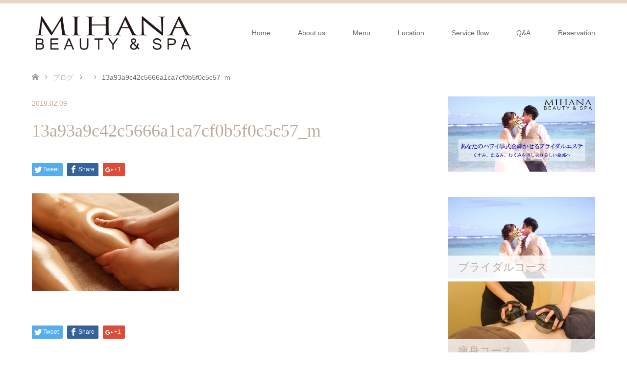

--- FILE ---
content_type: text/html; charset=UTF-8
request_url: https://www.mihanaspa.com/13a93a9c42c5666a1ca7cf0b5f0c5c57_m-2/
body_size: 12198
content:
<!DOCTYPE html>
<html dir="ltr" lang="ja" prefix="og: https://ogp.me/ns#">
<head>
<meta charset="UTF-8">
<!--[if IE]><meta http-equiv="X-UA-Compatible" content="IE=edge"><![endif]-->
<meta name="viewport" content="width=device-width">

<meta name="description" content="...">
<link rel="pingback" href="https://www.mihanaspa.com/xmlrpc.php">

		<!-- All in One SEO 4.8.0 - aioseo.com -->
		<title>13a93a9c42c5666a1ca7cf0b5f0c5c57_m | mihanaspa</title>
	<meta name="robots" content="max-image-preview:large" />
	<meta name="author" content="author1"/>
	<link rel="canonical" href="https://www.mihanaspa.com/13a93a9c42c5666a1ca7cf0b5f0c5c57_m-2/" />
	<meta name="generator" content="All in One SEO (AIOSEO) 4.8.0" />
		<meta property="og:locale" content="ja_JP" />
		<meta property="og:site_name" content="mihanaspa" />
		<meta property="og:type" content="article" />
		<meta property="og:title" content="13a93a9c42c5666a1ca7cf0b5f0c5c57_m | mihanaspa" />
		<meta property="og:url" content="https://www.mihanaspa.com/13a93a9c42c5666a1ca7cf0b5f0c5c57_m-2/" />
		<meta property="article:published_time" content="2018-02-09T04:22:07+00:00" />
		<meta property="article:modified_time" content="2018-02-09T04:22:07+00:00" />
		<meta name="twitter:card" content="summary" />
		<meta name="twitter:title" content="13a93a9c42c5666a1ca7cf0b5f0c5c57_m | mihanaspa" />
		<meta name="google" content="nositelinkssearchbox" />
		<script type="application/ld+json" class="aioseo-schema">
			{"@context":"https:\/\/schema.org","@graph":[{"@type":"BreadcrumbList","@id":"https:\/\/www.mihanaspa.com\/13a93a9c42c5666a1ca7cf0b5f0c5c57_m-2\/#breadcrumblist","itemListElement":[{"@type":"ListItem","@id":"https:\/\/www.mihanaspa.com\/#listItem","position":1,"name":"\u5bb6","item":"https:\/\/www.mihanaspa.com\/","nextItem":{"@type":"ListItem","@id":"https:\/\/www.mihanaspa.com\/13a93a9c42c5666a1ca7cf0b5f0c5c57_m-2\/#listItem","name":"13a93a9c42c5666a1ca7cf0b5f0c5c57_m"}},{"@type":"ListItem","@id":"https:\/\/www.mihanaspa.com\/13a93a9c42c5666a1ca7cf0b5f0c5c57_m-2\/#listItem","position":2,"name":"13a93a9c42c5666a1ca7cf0b5f0c5c57_m","previousItem":{"@type":"ListItem","@id":"https:\/\/www.mihanaspa.com\/#listItem","name":"\u5bb6"}}]},{"@type":"ItemPage","@id":"https:\/\/www.mihanaspa.com\/13a93a9c42c5666a1ca7cf0b5f0c5c57_m-2\/#itempage","url":"https:\/\/www.mihanaspa.com\/13a93a9c42c5666a1ca7cf0b5f0c5c57_m-2\/","name":"13a93a9c42c5666a1ca7cf0b5f0c5c57_m | mihanaspa","inLanguage":"ja","isPartOf":{"@id":"https:\/\/www.mihanaspa.com\/#website"},"breadcrumb":{"@id":"https:\/\/www.mihanaspa.com\/13a93a9c42c5666a1ca7cf0b5f0c5c57_m-2\/#breadcrumblist"},"author":{"@id":"https:\/\/www.mihanaspa.com\/author\/4\/#author"},"creator":{"@id":"https:\/\/www.mihanaspa.com\/author\/4\/#author"},"datePublished":"2018-02-09T13:22:07+09:00","dateModified":"2018-02-09T13:22:07+09:00"},{"@type":"Organization","@id":"https:\/\/www.mihanaspa.com\/#organization","name":"mihanaspa","description":"\u30cf\u30ef\u30a4\u3067\u5c0f\u9854\u77ef\u6b63\u3001\u30d5\u30a7\u30a4\u30b7\u30e3\u30eb\u30a8\u30b9\u30c6\u306a\u3089Cocolomi Group (\u30b3\u30b3\u30ed\u30df \u30b0\u30eb\u30fc\u30d7)\u306eMihana beauty \uff06 spa","url":"https:\/\/www.mihanaspa.com\/"},{"@type":"Person","@id":"https:\/\/www.mihanaspa.com\/author\/4\/#author","url":"https:\/\/www.mihanaspa.com\/author\/4\/","name":"author1","image":{"@type":"ImageObject","@id":"https:\/\/www.mihanaspa.com\/13a93a9c42c5666a1ca7cf0b5f0c5c57_m-2\/#authorImage","url":"https:\/\/secure.gravatar.com\/avatar\/3698c5da18926a592ea411276193741f?s=96&d=mm&r=g","width":96,"height":96,"caption":"author1"}},{"@type":"WebSite","@id":"https:\/\/www.mihanaspa.com\/#website","url":"https:\/\/www.mihanaspa.com\/","name":"mihanaspa","description":"\u30cf\u30ef\u30a4\u3067\u5c0f\u9854\u77ef\u6b63\u3001\u30d5\u30a7\u30a4\u30b7\u30e3\u30eb\u30a8\u30b9\u30c6\u306a\u3089Cocolomi Group (\u30b3\u30b3\u30ed\u30df \u30b0\u30eb\u30fc\u30d7)\u306eMihana beauty \uff06 spa","inLanguage":"ja","publisher":{"@id":"https:\/\/www.mihanaspa.com\/#organization"}}]}
		</script>
		<!-- All in One SEO -->

<link rel='dns-prefetch' href='//ajax.googleapis.com' />
<link rel='dns-prefetch' href='//s.w.org' />
<link rel="alternate" type="application/rss+xml" title="mihanaspa &raquo; フィード" href="https://www.mihanaspa.com/feed/" />
<link rel="alternate" type="application/rss+xml" title="mihanaspa &raquo; コメントフィード" href="https://www.mihanaspa.com/comments/feed/" />
<link rel="alternate" type="application/rss+xml" title="mihanaspa &raquo; 13a93a9c42c5666a1ca7cf0b5f0c5c57_m のコメントのフィード" href="https://www.mihanaspa.com/feed/?attachment_id=338" />
<script type="text/javascript">
window._wpemojiSettings = {"baseUrl":"https:\/\/s.w.org\/images\/core\/emoji\/14.0.0\/72x72\/","ext":".png","svgUrl":"https:\/\/s.w.org\/images\/core\/emoji\/14.0.0\/svg\/","svgExt":".svg","source":{"concatemoji":"https:\/\/www.mihanaspa.com\/wp-includes\/js\/wp-emoji-release.min.js?ver=6.0.11"}};
/*! This file is auto-generated */
!function(e,a,t){var n,r,o,i=a.createElement("canvas"),p=i.getContext&&i.getContext("2d");function s(e,t){var a=String.fromCharCode,e=(p.clearRect(0,0,i.width,i.height),p.fillText(a.apply(this,e),0,0),i.toDataURL());return p.clearRect(0,0,i.width,i.height),p.fillText(a.apply(this,t),0,0),e===i.toDataURL()}function c(e){var t=a.createElement("script");t.src=e,t.defer=t.type="text/javascript",a.getElementsByTagName("head")[0].appendChild(t)}for(o=Array("flag","emoji"),t.supports={everything:!0,everythingExceptFlag:!0},r=0;r<o.length;r++)t.supports[o[r]]=function(e){if(!p||!p.fillText)return!1;switch(p.textBaseline="top",p.font="600 32px Arial",e){case"flag":return s([127987,65039,8205,9895,65039],[127987,65039,8203,9895,65039])?!1:!s([55356,56826,55356,56819],[55356,56826,8203,55356,56819])&&!s([55356,57332,56128,56423,56128,56418,56128,56421,56128,56430,56128,56423,56128,56447],[55356,57332,8203,56128,56423,8203,56128,56418,8203,56128,56421,8203,56128,56430,8203,56128,56423,8203,56128,56447]);case"emoji":return!s([129777,127995,8205,129778,127999],[129777,127995,8203,129778,127999])}return!1}(o[r]),t.supports.everything=t.supports.everything&&t.supports[o[r]],"flag"!==o[r]&&(t.supports.everythingExceptFlag=t.supports.everythingExceptFlag&&t.supports[o[r]]);t.supports.everythingExceptFlag=t.supports.everythingExceptFlag&&!t.supports.flag,t.DOMReady=!1,t.readyCallback=function(){t.DOMReady=!0},t.supports.everything||(n=function(){t.readyCallback()},a.addEventListener?(a.addEventListener("DOMContentLoaded",n,!1),e.addEventListener("load",n,!1)):(e.attachEvent("onload",n),a.attachEvent("onreadystatechange",function(){"complete"===a.readyState&&t.readyCallback()})),(e=t.source||{}).concatemoji?c(e.concatemoji):e.wpemoji&&e.twemoji&&(c(e.twemoji),c(e.wpemoji)))}(window,document,window._wpemojiSettings);
</script>
<style type="text/css">
img.wp-smiley,
img.emoji {
	display: inline !important;
	border: none !important;
	box-shadow: none !important;
	height: 1em !important;
	width: 1em !important;
	margin: 0 0.07em !important;
	vertical-align: -0.1em !important;
	background: none !important;
	padding: 0 !important;
}
</style>
	<link rel='stylesheet' id='style-css'  href='https://www.mihanaspa.com/wp-content/themes/skin_tcd046/style.css?ver=1.2' type='text/css' media='all' />
<link rel='stylesheet' id='wp-block-library-css'  href='https://www.mihanaspa.com/wp-includes/css/dist/block-library/style.min.css?ver=6.0.11' type='text/css' media='all' />
<style id='global-styles-inline-css' type='text/css'>
body{--wp--preset--color--black: #000000;--wp--preset--color--cyan-bluish-gray: #abb8c3;--wp--preset--color--white: #ffffff;--wp--preset--color--pale-pink: #f78da7;--wp--preset--color--vivid-red: #cf2e2e;--wp--preset--color--luminous-vivid-orange: #ff6900;--wp--preset--color--luminous-vivid-amber: #fcb900;--wp--preset--color--light-green-cyan: #7bdcb5;--wp--preset--color--vivid-green-cyan: #00d084;--wp--preset--color--pale-cyan-blue: #8ed1fc;--wp--preset--color--vivid-cyan-blue: #0693e3;--wp--preset--color--vivid-purple: #9b51e0;--wp--preset--gradient--vivid-cyan-blue-to-vivid-purple: linear-gradient(135deg,rgba(6,147,227,1) 0%,rgb(155,81,224) 100%);--wp--preset--gradient--light-green-cyan-to-vivid-green-cyan: linear-gradient(135deg,rgb(122,220,180) 0%,rgb(0,208,130) 100%);--wp--preset--gradient--luminous-vivid-amber-to-luminous-vivid-orange: linear-gradient(135deg,rgba(252,185,0,1) 0%,rgba(255,105,0,1) 100%);--wp--preset--gradient--luminous-vivid-orange-to-vivid-red: linear-gradient(135deg,rgba(255,105,0,1) 0%,rgb(207,46,46) 100%);--wp--preset--gradient--very-light-gray-to-cyan-bluish-gray: linear-gradient(135deg,rgb(238,238,238) 0%,rgb(169,184,195) 100%);--wp--preset--gradient--cool-to-warm-spectrum: linear-gradient(135deg,rgb(74,234,220) 0%,rgb(151,120,209) 20%,rgb(207,42,186) 40%,rgb(238,44,130) 60%,rgb(251,105,98) 80%,rgb(254,248,76) 100%);--wp--preset--gradient--blush-light-purple: linear-gradient(135deg,rgb(255,206,236) 0%,rgb(152,150,240) 100%);--wp--preset--gradient--blush-bordeaux: linear-gradient(135deg,rgb(254,205,165) 0%,rgb(254,45,45) 50%,rgb(107,0,62) 100%);--wp--preset--gradient--luminous-dusk: linear-gradient(135deg,rgb(255,203,112) 0%,rgb(199,81,192) 50%,rgb(65,88,208) 100%);--wp--preset--gradient--pale-ocean: linear-gradient(135deg,rgb(255,245,203) 0%,rgb(182,227,212) 50%,rgb(51,167,181) 100%);--wp--preset--gradient--electric-grass: linear-gradient(135deg,rgb(202,248,128) 0%,rgb(113,206,126) 100%);--wp--preset--gradient--midnight: linear-gradient(135deg,rgb(2,3,129) 0%,rgb(40,116,252) 100%);--wp--preset--duotone--dark-grayscale: url('#wp-duotone-dark-grayscale');--wp--preset--duotone--grayscale: url('#wp-duotone-grayscale');--wp--preset--duotone--purple-yellow: url('#wp-duotone-purple-yellow');--wp--preset--duotone--blue-red: url('#wp-duotone-blue-red');--wp--preset--duotone--midnight: url('#wp-duotone-midnight');--wp--preset--duotone--magenta-yellow: url('#wp-duotone-magenta-yellow');--wp--preset--duotone--purple-green: url('#wp-duotone-purple-green');--wp--preset--duotone--blue-orange: url('#wp-duotone-blue-orange');--wp--preset--font-size--small: 13px;--wp--preset--font-size--medium: 20px;--wp--preset--font-size--large: 36px;--wp--preset--font-size--x-large: 42px;}.has-black-color{color: var(--wp--preset--color--black) !important;}.has-cyan-bluish-gray-color{color: var(--wp--preset--color--cyan-bluish-gray) !important;}.has-white-color{color: var(--wp--preset--color--white) !important;}.has-pale-pink-color{color: var(--wp--preset--color--pale-pink) !important;}.has-vivid-red-color{color: var(--wp--preset--color--vivid-red) !important;}.has-luminous-vivid-orange-color{color: var(--wp--preset--color--luminous-vivid-orange) !important;}.has-luminous-vivid-amber-color{color: var(--wp--preset--color--luminous-vivid-amber) !important;}.has-light-green-cyan-color{color: var(--wp--preset--color--light-green-cyan) !important;}.has-vivid-green-cyan-color{color: var(--wp--preset--color--vivid-green-cyan) !important;}.has-pale-cyan-blue-color{color: var(--wp--preset--color--pale-cyan-blue) !important;}.has-vivid-cyan-blue-color{color: var(--wp--preset--color--vivid-cyan-blue) !important;}.has-vivid-purple-color{color: var(--wp--preset--color--vivid-purple) !important;}.has-black-background-color{background-color: var(--wp--preset--color--black) !important;}.has-cyan-bluish-gray-background-color{background-color: var(--wp--preset--color--cyan-bluish-gray) !important;}.has-white-background-color{background-color: var(--wp--preset--color--white) !important;}.has-pale-pink-background-color{background-color: var(--wp--preset--color--pale-pink) !important;}.has-vivid-red-background-color{background-color: var(--wp--preset--color--vivid-red) !important;}.has-luminous-vivid-orange-background-color{background-color: var(--wp--preset--color--luminous-vivid-orange) !important;}.has-luminous-vivid-amber-background-color{background-color: var(--wp--preset--color--luminous-vivid-amber) !important;}.has-light-green-cyan-background-color{background-color: var(--wp--preset--color--light-green-cyan) !important;}.has-vivid-green-cyan-background-color{background-color: var(--wp--preset--color--vivid-green-cyan) !important;}.has-pale-cyan-blue-background-color{background-color: var(--wp--preset--color--pale-cyan-blue) !important;}.has-vivid-cyan-blue-background-color{background-color: var(--wp--preset--color--vivid-cyan-blue) !important;}.has-vivid-purple-background-color{background-color: var(--wp--preset--color--vivid-purple) !important;}.has-black-border-color{border-color: var(--wp--preset--color--black) !important;}.has-cyan-bluish-gray-border-color{border-color: var(--wp--preset--color--cyan-bluish-gray) !important;}.has-white-border-color{border-color: var(--wp--preset--color--white) !important;}.has-pale-pink-border-color{border-color: var(--wp--preset--color--pale-pink) !important;}.has-vivid-red-border-color{border-color: var(--wp--preset--color--vivid-red) !important;}.has-luminous-vivid-orange-border-color{border-color: var(--wp--preset--color--luminous-vivid-orange) !important;}.has-luminous-vivid-amber-border-color{border-color: var(--wp--preset--color--luminous-vivid-amber) !important;}.has-light-green-cyan-border-color{border-color: var(--wp--preset--color--light-green-cyan) !important;}.has-vivid-green-cyan-border-color{border-color: var(--wp--preset--color--vivid-green-cyan) !important;}.has-pale-cyan-blue-border-color{border-color: var(--wp--preset--color--pale-cyan-blue) !important;}.has-vivid-cyan-blue-border-color{border-color: var(--wp--preset--color--vivid-cyan-blue) !important;}.has-vivid-purple-border-color{border-color: var(--wp--preset--color--vivid-purple) !important;}.has-vivid-cyan-blue-to-vivid-purple-gradient-background{background: var(--wp--preset--gradient--vivid-cyan-blue-to-vivid-purple) !important;}.has-light-green-cyan-to-vivid-green-cyan-gradient-background{background: var(--wp--preset--gradient--light-green-cyan-to-vivid-green-cyan) !important;}.has-luminous-vivid-amber-to-luminous-vivid-orange-gradient-background{background: var(--wp--preset--gradient--luminous-vivid-amber-to-luminous-vivid-orange) !important;}.has-luminous-vivid-orange-to-vivid-red-gradient-background{background: var(--wp--preset--gradient--luminous-vivid-orange-to-vivid-red) !important;}.has-very-light-gray-to-cyan-bluish-gray-gradient-background{background: var(--wp--preset--gradient--very-light-gray-to-cyan-bluish-gray) !important;}.has-cool-to-warm-spectrum-gradient-background{background: var(--wp--preset--gradient--cool-to-warm-spectrum) !important;}.has-blush-light-purple-gradient-background{background: var(--wp--preset--gradient--blush-light-purple) !important;}.has-blush-bordeaux-gradient-background{background: var(--wp--preset--gradient--blush-bordeaux) !important;}.has-luminous-dusk-gradient-background{background: var(--wp--preset--gradient--luminous-dusk) !important;}.has-pale-ocean-gradient-background{background: var(--wp--preset--gradient--pale-ocean) !important;}.has-electric-grass-gradient-background{background: var(--wp--preset--gradient--electric-grass) !important;}.has-midnight-gradient-background{background: var(--wp--preset--gradient--midnight) !important;}.has-small-font-size{font-size: var(--wp--preset--font-size--small) !important;}.has-medium-font-size{font-size: var(--wp--preset--font-size--medium) !important;}.has-large-font-size{font-size: var(--wp--preset--font-size--large) !important;}.has-x-large-font-size{font-size: var(--wp--preset--font-size--x-large) !important;}
</style>
<link rel='stylesheet' id='jquery-ui-theme-css'  href='https://ajax.googleapis.com/ajax/libs/jqueryui/1.11.4/themes/smoothness/jquery-ui.min.css?ver=1.11.4' type='text/css' media='all' />
<link rel='stylesheet' id='jquery-ui-timepicker-css'  href='https://www.mihanaspa.com/wp-content/plugins/contact-form-7-datepicker/js/jquery-ui-timepicker/jquery-ui-timepicker-addon.min.css?ver=6.0.11' type='text/css' media='all' />
<style id='akismet-widget-style-inline-css' type='text/css'>

			.a-stats {
				--akismet-color-mid-green: #357b49;
				--akismet-color-white: #fff;
				--akismet-color-light-grey: #f6f7f7;

				max-width: 350px;
				width: auto;
			}

			.a-stats * {
				all: unset;
				box-sizing: border-box;
			}

			.a-stats strong {
				font-weight: 600;
			}

			.a-stats a.a-stats__link,
			.a-stats a.a-stats__link:visited,
			.a-stats a.a-stats__link:active {
				background: var(--akismet-color-mid-green);
				border: none;
				box-shadow: none;
				border-radius: 8px;
				color: var(--akismet-color-white);
				cursor: pointer;
				display: block;
				font-family: -apple-system, BlinkMacSystemFont, 'Segoe UI', 'Roboto', 'Oxygen-Sans', 'Ubuntu', 'Cantarell', 'Helvetica Neue', sans-serif;
				font-weight: 500;
				padding: 12px;
				text-align: center;
				text-decoration: none;
				transition: all 0.2s ease;
			}

			/* Extra specificity to deal with TwentyTwentyOne focus style */
			.widget .a-stats a.a-stats__link:focus {
				background: var(--akismet-color-mid-green);
				color: var(--akismet-color-white);
				text-decoration: none;
			}

			.a-stats a.a-stats__link:hover {
				filter: brightness(110%);
				box-shadow: 0 4px 12px rgba(0, 0, 0, 0.06), 0 0 2px rgba(0, 0, 0, 0.16);
			}

			.a-stats .count {
				color: var(--akismet-color-white);
				display: block;
				font-size: 1.5em;
				line-height: 1.4;
				padding: 0 13px;
				white-space: nowrap;
			}
		
</style>
<script type='text/javascript' src='https://www.mihanaspa.com/wp-includes/js/jquery/jquery.min.js?ver=3.6.0' id='jquery-core-js'></script>
<script type='text/javascript' src='https://www.mihanaspa.com/wp-includes/js/jquery/jquery-migrate.min.js?ver=3.3.2' id='jquery-migrate-js'></script>
<link rel="https://api.w.org/" href="https://www.mihanaspa.com/wp-json/" /><link rel="alternate" type="application/json" href="https://www.mihanaspa.com/wp-json/wp/v2/media/338" /><link rel='shortlink' href='https://www.mihanaspa.com/?p=338' />
<link rel="alternate" type="application/json+oembed" href="https://www.mihanaspa.com/wp-json/oembed/1.0/embed?url=https%3A%2F%2Fwww.mihanaspa.com%2F13a93a9c42c5666a1ca7cf0b5f0c5c57_m-2%2F" />
<link rel="alternate" type="text/xml+oembed" href="https://www.mihanaspa.com/wp-json/oembed/1.0/embed?url=https%3A%2F%2Fwww.mihanaspa.com%2F13a93a9c42c5666a1ca7cf0b5f0c5c57_m-2%2F&#038;format=xml" />

<link rel="stylesheet" href="https://www.mihanaspa.com/wp-content/themes/skin_tcd046/css/design-plus.css?ver=1.2">
<link rel="stylesheet" href="https://www.mihanaspa.com/wp-content/themes/skin_tcd046/css/sns-botton.css?ver=1.2">
<link rel="stylesheet" href="https://www.mihanaspa.com/wp-content/themes/skin_tcd046/css/responsive.css?ver=1.2">
<link rel="stylesheet" href="https://www.mihanaspa.com/wp-content/themes/skin_tcd046/css/footer-bar.css?ver=1.2">

<script src="https://www.mihanaspa.com/wp-content/themes/skin_tcd046/js/jquery.easing.1.3.js?ver=1.2"></script>
<script src="https://www.mihanaspa.com/wp-content/themes/skin_tcd046/js/jscript.js?ver=1.2"></script>
<script src="https://www.mihanaspa.com/wp-content/themes/skin_tcd046/js/comment.js?ver=1.2"></script>
<script src="https://www.mihanaspa.com/wp-content/themes/skin_tcd046/js/header_fix.js?ver=1.2"></script>

<style type="text/css">
body, input, textarea { font-family: Arial, "ヒラギノ角ゴ ProN W3", "Hiragino Kaku Gothic ProN", "メイリオ", Meiryo, sans-serif; }
.rich_font { font-weight:500; font-family: "Times New Roman" , "游明朝" , "Yu Mincho" , "游明朝体" , "YuMincho" , "ヒラギノ明朝 Pro W3" , "Hiragino Mincho Pro" , "HiraMinProN-W3" , "HGS明朝E" , "ＭＳ Ｐ明朝" , "MS PMincho" , serif; }

#header .logo { font-size:24px; }
.fix_top.header_fix #header .logo { font-size:20px; }
#footer_logo .logo { font-size:30px; }
#post_title { font-size:36px; }
body, .post_content { font-size:14px; }

@media screen and (max-width:991px) {
  #header .logo { font-size:18px; }
  .mobile_fix_top.header_fix #header .logo { font-size:18px; }
  #post_title { font-size:20px; }
  body, .post_content { font-size:14px; }
}




.image {
overflow: hidden;
-webkit-transition: 0.35s;
-moz-transition: 0.35s;
-ms-transition: 0.35s;
transition: 0.35s;
}
.image img {
-webkit-transform: scale(1);
-webkit-transition-property: opacity, scale, -webkit-transform;
-webkit-transition: 0.35s;
-moz-transform: scale(1);
-moz-transition-property: opacity, scale, -moz-transform;
-moz-transition: 0.35s;
-ms-transform: scale(1);
-ms-transition-property: opacity, scale, -ms-transform;
-ms-transition: 0.35s;
-o-transform: scale(1);
-o-transition-property: opacity, scale, -o-transform;
-o-transition: 0.35s;
transform: scale(1);
transition-property: opacity, scale, -webkit-transform;
transition: 0.35s;
-webkit-backface-visibility:hidden; backface-visibility:hidden;
}
.image:hover img, a:hover .image img {
 -webkit-transform: scale(1.2); -moz-transform: scale(1.2); -ms-transform: scale(1.2); -o-transform: scale(1.2); transform: scale(1.2);
}

.headline_bg_l, .headline_bg, ul.meta .category span, .page_navi a:hover, .page_navi span.current, .page_navi p.back a:hover,
#post_pagination p, #post_pagination a:hover, #previous_next_post2 a:hover, .single-news #post_meta_top .date, .single-campaign #post_meta_top .date, ol#voice_list .info .voice_button a:hover, .voice_user .voice_name, .voice_course .course_button a, .side_headline, #footer_top,
#comment_header ul li a:hover, #comment_header ul li.comment_switch_active a, #comment_header #comment_closed p, #submit_comment
{ background-color:#E3D0C3; }

.page_navi a:hover, .page_navi span.current, #post_pagination p, #comment_header ul li.comment_switch_active a, #comment_header #comment_closed p, #guest_info input:focus, #comment_textarea textarea:focus
{ border-color:#E3D0C3; }

#comment_header ul li.comment_switch_active a:after, #comment_header #comment_closed p:after
{ border-color:#E3D0C3 transparent transparent transparent; }

a:hover, #global_menu > ul > li > a:hover, #bread_crumb li a, #bread_crumb li.home a:hover:before, ul.meta .date, .footer_headline, .footer_widget a:hover,
#post_title, #previous_next_post a:hover, #previous_next_post a:hover:before, #previous_next_post a:hover:after,
#recent_news .info .date, .course_category .course_category_headline, .course_category .info .headline, ol#voice_list .info .voice_name, dl.interview dt, .voice_course .course_button a:hover, ol#staff_list .info .staff_name, .staff_info .staff_detail .staff_name, .staff_info .staff_detail .staff_social_link li a:hover:before,
.styled_post_list1 .date, .collapse_category_list li a:hover, .tcdw_course_list_widget .course_list li .image, .side_widget.tcdw_banner_list_widget .side_headline, ul.banner_list li .image,
#index_content1 .caption .headline, #index_course li .image, #index_news .date, #index_voice li .info .voice_name, #index_blog .headline, .table.pb_pricemenu td.menu, .side_widget .campaign_list .date, .side_widget .news_list .date, .side_widget .staff_list .staff_name, .side_widget .voice_list .voice_name
{ color:#C2AA99; }

#footer_bottom, a.index_blog_button:hover, .widget_search #search-btn input:hover, .widget_search #searchsubmit:hover, .widget.google_search #searchsubmit:hover, #submit_comment:hover, #header_slider .slick-dots li button:hover, #header_slider .slick-dots li.slick-active button
{ background-color:#C2AA99; }

.post_content a { color:#C2AA99; }

#archive_wrapper, #related_post ol { background-color:rgba(227,208,195,0.15); }
#index_course li.noimage .image, .course_category .noimage .imagebox, .tcdw_course_list_widget .course_list li.noimage .image { background:rgba(227,208,195,0.3); }

#index_blog, #footer_widget, .course_categories li a.active, .course_categories li a:hover, .styled_post_list1_tabs li { background-color:rgba(232,202,183,0.15); }
#index_topics { background:rgba(232,202,183,0.8); }
#header { border-top-color:rgba(232,202,183,0.8); }

@media screen and (min-width:992px) {
  .fix_top.header_fix #header { background-color:rgba(232,202,183,0.8); }
  #global_menu ul ul a { background-color:#E3D0C3; }
  #global_menu ul ul a:hover { background-color:#C2AA99; }
}
@media screen and (max-width:991px) {
  a.menu_button.active { background:rgba(232,202,183,0.8); };
  .mobile_fix_top.header_fix #header { background-color:rgba(232,202,183,0.8); }
  #global_menu { background-color:#E3D0C3; }
  #global_menu a:hover { background-color:#C2AA99; }
}
@media screen and (max-width:991px) {
  .mobile_fix_top.header_fix #header { background-color:rgba(232,202,183,0.8); }
}


</style>

<style type="text/css"></style>
<link rel="icon" href="https://www.mihanaspa.com/wp-content/uploads/2020/07/cropped-mihanaspaサイトアイコン-32x32.png" sizes="32x32" />
<link rel="icon" href="https://www.mihanaspa.com/wp-content/uploads/2020/07/cropped-mihanaspaサイトアイコン-192x192.png" sizes="192x192" />
<link rel="apple-touch-icon" href="https://www.mihanaspa.com/wp-content/uploads/2020/07/cropped-mihanaspaサイトアイコン-180x180.png" />
<meta name="msapplication-TileImage" content="https://www.mihanaspa.com/wp-content/uploads/2020/07/cropped-mihanaspaサイトアイコン-270x270.png" />
		<style type="text/css" id="wp-custom-css">
			@media only screen and (max-width: 991px) {#global_menu a, #global_menu > ul > li > a {
 color: #850000 !important;
}
}		</style>
		</head>
<body id="body" class="attachment attachment-template-default single single-attachment postid-338 attachmentid-338 attachment-jpeg fix_top mobile_fix_top">



 <div id="header" class="clearfix">
  <div class="header_inner">
   <div id="header_logo">
    <div id="logo_image">
 <h1 class="logo">
  <a href="https://www.mihanaspa.com/" title="mihanaspa" data-label="mihanaspa"><img class="h_logo" src="https://www.mihanaspa.com/wp-content/uploads/2018/06/logo_ol.png?1768728277" alt="mihanaspa" title="mihanaspa" /></a>
 </h1>
</div>
<div id="logo_image_fixed">
 <p class="logo"><a href="https://www.mihanaspa.com/" title="mihanaspa"><img class="s_logo" src="https://www.mihanaspa.com/wp-content/uploads/2018/02/logo_ol-e1528081534977.png?1768728277" alt="mihanaspa" title="mihanaspa" /></a></p>
</div>
   </div>

      <a href="#" class="menu_button"><span>menu</span></a>
   <div id="global_menu">
    <ul id="menu-menu-1" class="menu"><li id="menu-item-800" class="menu-item menu-item-type-custom menu-item-object-custom menu-item-home menu-item-800"><a href="https://www.mihanaspa.com/">Home</a></li>
<li id="menu-item-168" class="menu-item menu-item-type-post_type menu-item-object-page menu-item-has-children menu-item-168"><a href="https://www.mihanaspa.com/about/">About us</a>
<ul class="sub-menu">
	<li id="menu-item-300" class="menu-item menu-item-type-post_type menu-item-object-page menu-item-300"><a href="https://www.mihanaspa.com/about/">サロン紹介</a></li>
	<li id="menu-item-273" class="menu-item menu-item-type-post_type_archive menu-item-object-staff menu-item-273"><a href="https://www.mihanaspa.com/staff/">スタッフ</a></li>
	<li id="menu-item-667" class="menu-item menu-item-type-post_type menu-item-object-page menu-item-667"><a href="https://www.mihanaspa.com/calendar/">営業日程</a></li>
	<li id="menu-item-242" class="menu-item menu-item-type-post_type menu-item-object-page menu-item-242"><a href="https://www.mihanaspa.com/insalon/">サロン使用プロダクト</a></li>
	<li id="menu-item-241" class="menu-item menu-item-type-post_type menu-item-object-page menu-item-241"><a href="https://www.mihanaspa.com/media/">メディア掲載</a></li>
</ul>
</li>
<li id="menu-item-290" class="menu-item menu-item-type-post_type_archive menu-item-object-course menu-item-has-children menu-item-290"><a href="https://www.mihanaspa.com/course/">Menu</a>
<ul class="sub-menu">
	<li id="menu-item-893" class="menu-item menu-item-type-custom menu-item-object-custom menu-item-893"><a href="https://www.mihanaspa.com/course/slimming/">痩身コース</a></li>
	<li id="menu-item-291" class="menu-item menu-item-type-post_type menu-item-object-course menu-item-291"><a href="https://www.mihanaspa.com/course/slim-facial/">小顔矯正フェイシャル</a></li>
	<li id="menu-item-292" class="menu-item menu-item-type-post_type menu-item-object-course menu-item-292"><a href="https://www.mihanaspa.com/course/facial-care/">フェイスケア</a></li>
	<li id="menu-item-293" class="menu-item menu-item-type-post_type menu-item-object-course menu-item-293"><a href="https://www.mihanaspa.com/course/body-care/">ロミロミ＆ボディーケア</a></li>
	<li id="menu-item-296" class="menu-item menu-item-type-post_type menu-item-object-course menu-item-296"><a href="https://www.mihanaspa.com/course/package/">パッケージコース</a></li>
	<li id="menu-item-874" class="menu-item menu-item-type-post_type menu-item-object-page menu-item-874"><a href="https://www.mihanaspa.com/wedding/">MIHANAブライダル</a></li>
</ul>
</li>
<li id="menu-item-166" class="menu-item menu-item-type-post_type menu-item-object-page menu-item-166"><a href="https://www.mihanaspa.com/location/">Location</a></li>
<li id="menu-item-317" class="menu-item menu-item-type-post_type menu-item-object-page menu-item-317"><a href="https://www.mihanaspa.com/flow/">Service flow</a></li>
<li id="menu-item-165" class="menu-item menu-item-type-post_type menu-item-object-page menu-item-has-children menu-item-165"><a href="https://www.mihanaspa.com/faq/">Q&#038;A</a>
<ul class="sub-menu">
	<li id="menu-item-240" class="menu-item menu-item-type-post_type menu-item-object-page menu-item-240"><a href="https://www.mihanaspa.com/hawaii-aesthetic/">ハワイエステで失敗しない</a></li>
</ul>
</li>
<li id="menu-item-458" class="menu-item menu-item-type-post_type menu-item-object-page menu-item-458"><a href="https://www.mihanaspa.com/reservation/">Reservation</a></li>
</ul>   </div>
     </div>
 </div><!-- END #header -->

 <div id="main_contents" class="clearfix">


<div id="bread_crumb">

<ul class="clearfix">
 <li itemscope="itemscope" itemtype="http://data-vocabulary.org/Breadcrumb" class="home"><a itemprop="url" href="https://www.mihanaspa.com/"><span itemprop="title">ホーム</span></a></li>

 <li itemscope="itemscope" itemtype="http://data-vocabulary.org/Breadcrumb"><a itemprop="url" href="https://www.mihanaspa.com/blog-list/">ブログ</a></li>
 <li itemscope="itemscope" itemtype="http://data-vocabulary.org/Breadcrumb">
   </li>
 <li class="last">13a93a9c42c5666a1ca7cf0b5f0c5c57_m</li>

</ul>
</div>

<div id="main_col" class="clearfix">

<div id="left_col">

 
 <div id="article">

  <ul id="post_meta_top" class="meta clearfix">
      <li class="date"><time class="entry-date updated" datetime="2018-02-09T13:22:07+09:00">2018.02.09</time></li>  </ul>

  <h2 id="post_title" class="rich_font">13a93a9c42c5666a1ca7cf0b5f0c5c57_m</h2>

    <div class="single_share clearfix" id="single_share_top">
   <div class="share-type1 share-top">
 
	<div class="sns mt10">
		<ul class="type1 clearfix">
			<li class="twitter">
				<a href="http://twitter.com/share?text=13a93a9c42c5666a1ca7cf0b5f0c5c57_m&url=https%3A%2F%2Fwww.mihanaspa.com%2F13a93a9c42c5666a1ca7cf0b5f0c5c57_m-2%2F&via=&tw_p=tweetbutton&related=" onclick="javascript:window.open(this.href, '', 'menubar=no,toolbar=no,resizable=yes,scrollbars=yes,height=400,width=600');return false;"><i class="icon-twitter"></i><span class="ttl">Tweet</span><span class="share-count"></span></a>
			</li>
			<li class="facebook">
				<a href="//www.facebook.com/sharer/sharer.php?u=https://www.mihanaspa.com/13a93a9c42c5666a1ca7cf0b5f0c5c57_m-2/&amp;t=13a93a9c42c5666a1ca7cf0b5f0c5c57_m" class="facebook-btn-icon-link" target="blank" rel="nofollow"><i class="icon-facebook"></i><span class="ttl">Share</span><span class="share-count"></span></a>
			</li>
			<li class="googleplus">
				<a href="https://plus.google.com/share?url=https%3A%2F%2Fwww.mihanaspa.com%2F13a93a9c42c5666a1ca7cf0b5f0c5c57_m-2%2F" onclick="javascript:window.open(this.href, '', 'menubar=no,toolbar=no,resizable=yes,scrollbars=yes,height=600,width=500');return false;"><i class="icon-google-plus"></i><span class="ttl">+1</span><span class="share-count"></span></a>
			</li>
		</ul>
	</div>
</div>
  </div>
  
  
    
  <div class="post_content clearfix">
   <p class="attachment"><a href='https://www.mihanaspa.com/wp-content/uploads/2018/02/13a93a9c42c5666a1ca7cf0b5f0c5c57_m.jpg'><img width="300" height="200" src="https://www.mihanaspa.com/wp-content/uploads/2018/02/13a93a9c42c5666a1ca7cf0b5f0c5c57_m-300x200.jpg" class="attachment-medium size-medium" alt="" loading="lazy" srcset="https://www.mihanaspa.com/wp-content/uploads/2018/02/13a93a9c42c5666a1ca7cf0b5f0c5c57_m-300x200.jpg 300w, https://www.mihanaspa.com/wp-content/uploads/2018/02/13a93a9c42c5666a1ca7cf0b5f0c5c57_m-768x512.jpg 768w, https://www.mihanaspa.com/wp-content/uploads/2018/02/13a93a9c42c5666a1ca7cf0b5f0c5c57_m.jpg 1024w, https://www.mihanaspa.com/wp-content/uploads/2018/02/13a93a9c42c5666a1ca7cf0b5f0c5c57_m-800x533.jpg 800w, https://www.mihanaspa.com/wp-content/uploads/2018/02/13a93a9c42c5666a1ca7cf0b5f0c5c57_m-1150x767.jpg 1150w" sizes="(max-width: 300px) 100vw, 300px" /></a></p>
     </div>

    <div class="single_share clearfix" id="single_share_bottom">
   <div class="share-type1 share-btm">
 
	<div class="sns mt10 mb45">
		<ul class="type1 clearfix">
			<li class="twitter">
				<a href="http://twitter.com/share?text=13a93a9c42c5666a1ca7cf0b5f0c5c57_m&url=https%3A%2F%2Fwww.mihanaspa.com%2F13a93a9c42c5666a1ca7cf0b5f0c5c57_m-2%2F&via=&tw_p=tweetbutton&related=" onclick="javascript:window.open(this.href, '', 'menubar=no,toolbar=no,resizable=yes,scrollbars=yes,height=400,width=600');return false;"><i class="icon-twitter"></i><span class="ttl">Tweet</span><span class="share-count"></span></a>
			</li>
			<li class="facebook">
				<a href="//www.facebook.com/sharer/sharer.php?u=https://www.mihanaspa.com/13a93a9c42c5666a1ca7cf0b5f0c5c57_m-2/&amp;t=13a93a9c42c5666a1ca7cf0b5f0c5c57_m" class="facebook-btn-icon-link" target="blank" rel="nofollow"><i class="icon-facebook"></i><span class="ttl">Share</span><span class="share-count"></span></a>
			</li>
			<li class="googleplus">
				<a href="https://plus.google.com/share?url=https%3A%2F%2Fwww.mihanaspa.com%2F13a93a9c42c5666a1ca7cf0b5f0c5c57_m-2%2F" onclick="javascript:window.open(this.href, '', 'menubar=no,toolbar=no,resizable=yes,scrollbars=yes,height=600,width=500');return false;"><i class="icon-google-plus"></i><span class="ttl">+1</span><span class="share-count"></span></a>
			</li>
		</ul>
	</div>
</div>
  </div>
  
    <ul id="post_meta_bottom" class="clearfix">
   <li class="post_author">投稿者: <a href="https://www.mihanaspa.com/author/4/" title="author1 の投稿" rel="author">author1</a></li>   <li class="post_category"></li>      <li class="post_comment">コメント: <a href="#comment_headline">0</a></li>  </ul>
  
    <div id="previous_next_post" class="clearfix">
     </div>
  
 </div><!-- END #article -->

  
 
  
 



<h3 id="comment_headline" class="headline_bg"><span>コメント</span></h3>

<div id="comment_header">

 <ul class="clearfix">
      <li id="comment_closed"><p>コメント (0)</p></li>
   <li id="trackback_closed"><p>トラックバックは利用できません。</p></li>
    </ul>


</div><!-- END #comment_header -->

<div id="comments">

 <div id="comment_area">
  <!-- start commnet -->
  <ol class="commentlist">
	    <li class="comment">
     <div class="comment-content"><p class="no_comment">この記事へのコメントはありません。</p></div>
    </li>
	  </ol>
  <!-- comments END -->

  
 </div><!-- #comment-list END -->


 <div id="trackback_area">
 <!-- start trackback -->
  <!-- trackback end -->
 </div><!-- #trackbacklist END -->

 


 
 <fieldset class="comment_form_wrapper" id="respond">

    <div id="cancel_comment_reply"><a rel="nofollow" id="cancel-comment-reply-link" href="/13a93a9c42c5666a1ca7cf0b5f0c5c57_m-2/#respond" style="display:none;">返信をキャンセルする。</a></div>
  
  <form action="https://www.mihanaspa.com/wp-comments-post.php" method="post" id="commentform">

   <br />
<b>Warning</b>:  Undefined variable $user_ID in <b>/home/mihanaspa/mihanaspa.com/public_html/wp-content/themes/skin_tcd046/comments.php</b> on line <b>158</b><br />

   <div id="guest_info">
    <div id="guest_name"><label for="author"><span>名前</span>( 必須 )</label><input type="text" name="author" id="author" value="" size="22" tabindex="1" aria-required='true' /></div>
    <div id="guest_email"><label for="email"><span>E-MAIL</span>( 必須 ) - 公開されません -</label><input type="text" name="email" id="email" value="" size="22" tabindex="2" aria-required='true' /></div>
    <div id="guest_url"><label for="url"><span>備考</span></label><input type="text" name="url" id="url" value="" size="22" tabindex="3" /></div>
       </div>

   
   <div id="comment_textarea">
    <textarea name="comment" id="comment" cols="50" rows="10" tabindex="4"></textarea>
   </div>

   
   <div id="submit_comment_wrapper">
    <p><img src="https://www.mihanaspa.com/wp-content/siteguard/1427586796.png" alt="CAPTCHA"></p><p><label for="siteguard_captcha">上に表示された文字を入力してください。</label><br /><input type="text" name="siteguard_captcha" id="siteguard_captcha" class="input" value="" size="10" aria-required="true" /><input type="hidden" name="siteguard_captcha_prefix" id="siteguard_captcha_prefix" value="1427586796" /></p><p style="display: none !important;" class="akismet-fields-container" data-prefix="ak_"><label>&#916;<textarea name="ak_hp_textarea" cols="45" rows="8" maxlength="100"></textarea></label><input type="hidden" id="ak_js_1" name="ak_js" value="96"/><script>document.getElementById( "ak_js_1" ).setAttribute( "value", ( new Date() ).getTime() );</script></p>    <input name="submit" type="submit" id="submit_comment" tabindex="5" value="コメントを書く" title="コメントを書く" alt="コメントを書く" />
   </div>
   <div id="input_hidden_field">
        <input type='hidden' name='comment_post_ID' value='338' id='comment_post_ID' />
<input type='hidden' name='comment_parent' id='comment_parent' value='0' />
       </div>

  </form>

 </fieldset><!-- #comment-form-area END -->

</div><!-- #comment end -->


</div><!-- END #left_col -->


  <div id="side_col">
  <div class="widget_text widget side_widget clearfix widget_custom_html" id="custom_html-2">
<div class="textwidget custom-html-widget"><p><a href="https://www.mihanaspa.com/wedding/" title="MIHANAブライダル" ><img src="https://www.mihanaspa.com/wp-content/uploads/2020/02/mihanaブライダルヘッダー.jpg" alt="" /></a></p></div></div>
<div class="widget side_widget clearfix tcdw_course_list_widget" id="tcdw_course_list_widget-7">

<ul class="course_list">
<li><a class="image" href="https://www.mihanaspa.com/course/bridal/" title="ブライダルコース"><img src="https://www.mihanaspa.com/wp-content/uploads/2020/02/ウェディング　海辺-456x252.jpg" alt="" /><div class="caption"><span class="caption_hover_slide">ブライダルコース</span></div></a></li>
<li><a class="image" href="https://www.mihanaspa.com/course/slimming/" title="痩身コース"><img src="https://www.mihanaspa.com/wp-content/uploads/2019/03/キャビテーション腹部（TOP）z-456x252.jpg" alt="" /><div class="caption"><span class="caption_hover_slide">痩身コース</span></div></a></li>
<li><a class="image" href="https://www.mihanaspa.com/course/slim-facial/" title="小顔矯正フェイシャル"><img src="https://www.mihanaspa.com/wp-content/uploads/2018/02/b9a9d3b149cf24a2016d200ec247390d_m-456x252.jpg" alt="" /><div class="caption"><span class="caption_hover_slide">小顔矯正フェイシャル</span></div></a></li>
<li><a class="image" href="https://www.mihanaspa.com/course/facial-care/" title="フェイスケア"><img src="https://www.mihanaspa.com/wp-content/uploads/2018/06/de6f719377765673647a9a50b570713c-456x252.png" alt="" /><div class="caption"><span class="caption_hover_slide">フェイスケア</span></div></a></li>
<li><a class="image" href="https://www.mihanaspa.com/course/body-care/" title="ロミロミ＆ボディーケア"><img src="https://www.mihanaspa.com/wp-content/uploads/2018/02/7c3a599e7a53480ea016224562fc07c6_m-456x252.jpg" alt="" /><div class="caption"><span class="caption_hover_slide">ロミロミ＆ボディーケア</span></div></a></li>
<li><a class="image" href="https://www.mihanaspa.com/course/package/" title="パッケージコース"><img src="https://www.mihanaspa.com/wp-content/uploads/2019/09/mihana-package-456x252.jpg" alt="" /><div class="caption"><span class="caption_hover_slide">パッケージコース</span></div></a></li>
</ul>
</div>
<div class="widget_text widget side_widget clearfix widget_custom_html" id="custom_html-13">
<h3 class="side_headline"><span>マッサージ＆スパCOCOLOMI</span></h3><div class="textwidget custom-html-widget"><p><a href="https://www.cocolomi-hawaii.com/" title="ココロミ" target="_blank" rel="noopener"><img src="https://www.mihanaspa.com/wp-content/uploads/2020/01/ココロミ.jpg" alt="ココロミ" /></a></p></div></div>
<div class="widget_text widget side_widget clearfix widget_custom_html" id="custom_html-15">
<h3 class="side_headline"><span>マツエクまつ毛本舗</span></h3><div class="textwidget custom-html-widget"><p><a href="https://matsugehonpo-hawaii.com/" title="まつ毛本舗ハワイ" target="_blank" rel="noopener"><img src="https://www.mihanaspa.com/wp-content/uploads/2020/01/まつ毛本舗.jpg" alt="まつ毛本舗ハワイ" /></a></p></div></div>
<div class="widget_text widget side_widget clearfix widget_custom_html" id="custom_html-14">
<h3 class="side_headline"><span>総合採用サイト</span></h3><div class="textwidget custom-html-widget"><p><a href="https://cocolomi-group-recruit.com/" title="美容総合採用サイト" target="_blank" rel="noopener"><img src="https://www.mihanaspa.com/wp-content/uploads/2020/01/採用サイト.jpg" alt="美容総合採用サイト" /></a></p></div></div>
 </div>
 

</div><!-- END #main_col -->


 </div><!-- END #main_contents -->

  
 <div id="footer_widget">
  <div class="footer_inner">
   <div class="widget footer_widget widget_nav_menu" id="nav_menu-2">
<h3 class="footer_headline">Home</h3><div class="menu-%e3%83%95%e3%83%83%e3%82%bf%e3%83%bc-container"><ul id="menu-%e3%83%95%e3%83%83%e3%82%bf%e3%83%bc" class="menu"><li id="menu-item-392" class="menu-item menu-item-type-custom menu-item-object-custom menu-item-home menu-item-392"><a href="https://www.mihanaspa.com/">ホーム</a></li>
</ul></div></div>
<div class="widget footer_widget widget_nav_menu" id="nav_menu-3">
<h3 class="footer_headline">About us</h3><div class="menu-%e3%83%95%e3%83%83%e3%82%bf%e3%83%bc1-container"><ul id="menu-%e3%83%95%e3%83%83%e3%82%bf%e3%83%bc1" class="menu"><li id="menu-item-441" class="menu-item menu-item-type-post_type menu-item-object-page menu-item-441"><a href="https://www.mihanaspa.com/about/">サロン紹介</a></li>
<li id="menu-item-444" class="menu-item menu-item-type-custom menu-item-object-custom menu-item-444"><a href="https://www.mihanaspa.com/staff/">スタッフ</a></li>
<li id="menu-item-668" class="menu-item menu-item-type-post_type menu-item-object-page menu-item-668"><a href="https://www.mihanaspa.com/calendar/">営業日程</a></li>
<li id="menu-item-442" class="menu-item menu-item-type-post_type menu-item-object-page menu-item-442"><a href="https://www.mihanaspa.com/insalon/">サロン使用プロダクト</a></li>
<li id="menu-item-457" class="menu-item menu-item-type-post_type menu-item-object-page menu-item-457"><a href="https://www.mihanaspa.com/media/">メディア掲載</a></li>
</ul></div></div>
<div class="widget footer_widget widget_nav_menu" id="nav_menu-4">
<h3 class="footer_headline">Menu</h3><div class="menu-%e3%83%95%e3%83%83%e3%82%bf%e3%83%bc2%ef%bc%88%e3%83%a1%e3%83%8b%e3%83%a5%e3%83%bc%ef%bc%89-container"><ul id="menu-%e3%83%95%e3%83%83%e3%82%bf%e3%83%bc2%ef%bc%88%e3%83%a1%e3%83%8b%e3%83%a5%e3%83%bc%ef%bc%89" class="menu"><li id="menu-item-809" class="menu-item menu-item-type-custom menu-item-object-custom menu-item-809"><a href="https://www.mihanaspa.com/course/slim-facial/">小顔矯正フェイシャル</a></li>
<li id="menu-item-810" class="menu-item menu-item-type-custom menu-item-object-custom menu-item-810"><a href="https://www.mihanaspa.com/course/facial-care/">フェイスケア</a></li>
<li id="menu-item-447" class="menu-item menu-item-type-custom menu-item-object-custom menu-item-447"><a href="https://www.mihanaspa.com/course/body-care/">ボディーケア</a></li>
<li id="menu-item-448" class="menu-item menu-item-type-custom menu-item-object-custom menu-item-448"><a href="https://www.mihanaspa.com/course/point-care/">ポイントケア</a></li>
<li id="menu-item-450" class="menu-item menu-item-type-custom menu-item-object-custom menu-item-450"><a href="https://www.mihanaspa.com/course/package/">パッケージコース</a></li>
<li id="menu-item-875" class="menu-item menu-item-type-post_type menu-item-object-page menu-item-875"><a href="https://www.mihanaspa.com/wedding/">MIHANAブライダル</a></li>
<li id="menu-item-888" class="menu-item menu-item-type-custom menu-item-object-custom menu-item-888"><a href="https://www.mihanaspa.com/course/slimming/">痩身コース</a></li>
</ul></div></div>
<div class="widget footer_widget widget_nav_menu" id="nav_menu-5">
<h3 class="footer_headline">Location</h3><div class="menu-%e3%83%95%e3%83%83%e3%82%bf%e3%83%bc3%ef%bc%88%e3%82%a2%e3%82%af%e3%82%bb%e3%82%b9%ef%bc%89-container"><ul id="menu-%e3%83%95%e3%83%83%e3%82%bf%e3%83%bc3%ef%bc%88%e3%82%a2%e3%82%af%e3%82%bb%e3%82%b9%ef%bc%89" class="menu"><li id="menu-item-451" class="menu-item menu-item-type-post_type menu-item-object-page menu-item-451"><a href="https://www.mihanaspa.com/location/">サロンの場所</a></li>
</ul></div></div>
<div class="widget footer_widget widget_nav_menu" id="nav_menu-6">
<h3 class="footer_headline">Service flow</h3><div class="menu-%e3%83%95%e3%83%83%e3%82%bf%e3%83%bc4%ef%bc%88%e4%ba%88%e7%b4%84%e3%81%ae%e6%b5%81%e3%82%8c%ef%bc%89-container"><ul id="menu-%e3%83%95%e3%83%83%e3%82%bf%e3%83%bc4%ef%bc%88%e4%ba%88%e7%b4%84%e3%81%ae%e6%b5%81%e3%82%8c%ef%bc%89" class="menu"><li id="menu-item-452" class="menu-item menu-item-type-post_type menu-item-object-page menu-item-452"><a href="https://www.mihanaspa.com/flow/">予約、当日の流れ</a></li>
</ul></div></div>
<div class="widget footer_widget widget_nav_menu" id="nav_menu-7">
<h3 class="footer_headline">Reservation</h3><div class="menu-%e3%83%95%e3%83%83%e3%82%bf%e3%83%bc5%ef%bc%88%e4%ba%88%e7%b4%84%ef%bc%89-container"><ul id="menu-%e3%83%95%e3%83%83%e3%82%bf%e3%83%bc5%ef%bc%88%e4%ba%88%e7%b4%84%ef%bc%89" class="menu"><li id="menu-item-828" class="menu-item menu-item-type-post_type menu-item-object-page menu-item-828"><a href="https://www.mihanaspa.com/reservation/">予約方法</a></li>
</ul></div></div>
  </div>
 </div>

  
 <div id="footer_top">
  <div class="footer_inner">

   <!-- footer logo -->
   <div id="footer_logo">
    <div class="logo_area">
 <p class="logo"><a href="https://www.mihanaspa.com/" title="mihanaspa"><img class="f_logo" src="https://www.mihanaspa.com/wp-content/uploads/2018/02/logo_ol-e1528081534977.png?1768728277" alt="mihanaspa" title="mihanaspa" /></a></p>
</div>
   </div>

      <p id="footer_address">
    <span class="mr10">MIHANA Beauty &amp; Spa ミハナビューティ＆スパ</span>    1522 Makaloa street unit 222 
Honolulu, Hawaii 96814    <span class="ml10">808-922-8818</span>   </p>
   
      <!-- social button -->
   <ul class="clearfix" id="footer_social_link">
            <li class="facebook"><a href="https://www.facebook.com/Mihana-Spa-%E7%BE%8E%E8%8A%B1%E3%83%93%E3%83%A5%E3%83%BC%E3%83%86%E3%82%A3%E3%83%BC-%E3%82%B9%E3%83%91-220128834695032/" target="_blank">Facebook</a></li>
                <li class="rss"><a href="https://www.mihanaspa.com/feed/" target="_blank">RSS</a></li>
       </ul>
   
  </div><!-- END #footer_top_inner -->
 </div><!-- END #footer_top -->

 <div id="footer_bottom">
  <div class="footer_inner">

   <p id="copyright"><span>Copyright </span>&copy; <a href="https://www.mihanaspa.com/">mihanaspa</a>. All Rights Reserved.</p>

   <div id="return_top">
    <a href="#body"><span>PAGE TOP</span></a>
   </div><!-- END #return_top -->

  </div><!-- END #footer_bottom_inner -->
 </div><!-- END #footer_bottom -->



<script>


jQuery(document).ready(function($){



});
</script>



<script type='text/javascript' src='https://www.mihanaspa.com/wp-includes/js/comment-reply.min.js?ver=6.0.11' id='comment-reply-js'></script>
<script type='text/javascript' src='https://www.mihanaspa.com/wp-content/plugins/contact-form-7/includes/swv/js/index.js?ver=5.7.5.1' id='swv-js'></script>
<script type='text/javascript' id='contact-form-7-js-extra'>
/* <![CDATA[ */
var wpcf7 = {"api":{"root":"https:\/\/www.mihanaspa.com\/wp-json\/","namespace":"contact-form-7\/v1"}};
/* ]]> */
</script>
<script type='text/javascript' src='https://www.mihanaspa.com/wp-content/plugins/contact-form-7/includes/js/index.js?ver=5.7.5.1' id='contact-form-7-js'></script>
<script type='text/javascript' src='https://www.mihanaspa.com/wp-includes/js/jquery/ui/core.min.js?ver=1.13.1' id='jquery-ui-core-js'></script>
<script type='text/javascript' src='https://www.mihanaspa.com/wp-includes/js/jquery/ui/datepicker.min.js?ver=1.13.1' id='jquery-ui-datepicker-js'></script>
<script type='text/javascript' id='jquery-ui-datepicker-js-after'>
jQuery(function(jQuery){jQuery.datepicker.setDefaults({"closeText":"\u9589\u3058\u308b","currentText":"\u4eca\u65e5","monthNames":["1\u6708","2\u6708","3\u6708","4\u6708","5\u6708","6\u6708","7\u6708","8\u6708","9\u6708","10\u6708","11\u6708","12\u6708"],"monthNamesShort":["1\u6708","2\u6708","3\u6708","4\u6708","5\u6708","6\u6708","7\u6708","8\u6708","9\u6708","10\u6708","11\u6708","12\u6708"],"nextText":"\u6b21","prevText":"\u524d","dayNames":["\u65e5\u66dc\u65e5","\u6708\u66dc\u65e5","\u706b\u66dc\u65e5","\u6c34\u66dc\u65e5","\u6728\u66dc\u65e5","\u91d1\u66dc\u65e5","\u571f\u66dc\u65e5"],"dayNamesShort":["\u65e5","\u6708","\u706b","\u6c34","\u6728","\u91d1","\u571f"],"dayNamesMin":["\u65e5","\u6708","\u706b","\u6c34","\u6728","\u91d1","\u571f"],"dateFormat":"yy\u5e74mm\u6708d\u65e5","firstDay":1,"isRTL":false});});
</script>
<script type='text/javascript' src='https://ajax.googleapis.com/ajax/libs/jqueryui/1.11.4/i18n/datepicker-ja.min.js?ver=1.11.4' id='jquery-ui-ja-js'></script>
<script type='text/javascript' src='https://www.mihanaspa.com/wp-content/plugins/contact-form-7-datepicker/js/jquery-ui-timepicker/jquery-ui-timepicker-addon.min.js?ver=6.0.11' id='jquery-ui-timepicker-js'></script>
<script type='text/javascript' src='https://www.mihanaspa.com/wp-content/plugins/contact-form-7-datepicker/js/jquery-ui-timepicker/i18n/jquery-ui-timepicker-ja.js?ver=6.0.11' id='jquery-ui-timepicker-ja-js'></script>
<script type='text/javascript' src='https://www.mihanaspa.com/wp-includes/js/jquery/ui/mouse.min.js?ver=1.13.1' id='jquery-ui-mouse-js'></script>
<script type='text/javascript' src='https://www.mihanaspa.com/wp-includes/js/jquery/ui/slider.min.js?ver=1.13.1' id='jquery-ui-slider-js'></script>
<script type='text/javascript' src='https://www.mihanaspa.com/wp-includes/js/jquery/ui/controlgroup.min.js?ver=1.13.1' id='jquery-ui-controlgroup-js'></script>
<script type='text/javascript' src='https://www.mihanaspa.com/wp-includes/js/jquery/ui/checkboxradio.min.js?ver=1.13.1' id='jquery-ui-checkboxradio-js'></script>
<script type='text/javascript' src='https://www.mihanaspa.com/wp-includes/js/jquery/ui/button.min.js?ver=1.13.1' id='jquery-ui-button-js'></script>
<script type='text/javascript' src='https://www.mihanaspa.com/wp-content/plugins/contact-form-7-datepicker/js/jquery-ui-sliderAccess.js?ver=6.0.11' id='jquery-ui-slider-access-js'></script>
</body>
</html>
